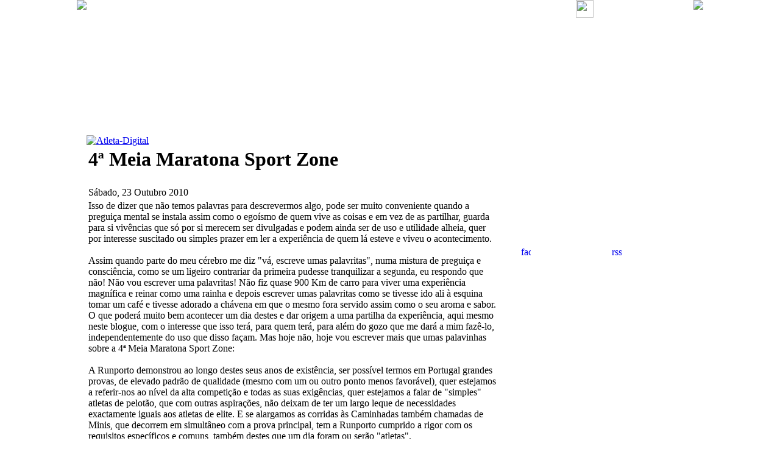

--- FILE ---
content_type: text/html
request_url: http://atleta-digital.com/index.php?option=com_content&task=view&id=3460
body_size: 8135
content:
<? xml version="1.0" encoding="iso-8859-1"?><html xmlns="http://www.w3.org/1999/xhtml" xmlns:fb="http://ogp.me/ns/fb#"><head><title>Atleta Digital</title>
<meta name="title" content="" />
<meta name="author" content="Edgar Barreira" />
<meta name="description" content="" />
<meta name="keywords" content="atletismo, atleta, digital, IAAF, Mundial atletismo,provas, atletas, estrada, pista, campeonatos" />
<meta name="robots" content="index, follow" />
<meta property="og:title" content="4ª Meia Maratona Sport Zone" /><meta property="og:description" content="" /><meta property="og:image" content="http://atleta-digital.com/digital-foto/phpThumb.php?src=..&w=100&h=100&zc=1" /><meta property="og:site_name" content="Atleta-Digital" />
<link rel="stylesheet" type="text/css" href="http://atleta-digital.com/mambots/content/pcajaxcomment/style.css"/>
<link rel="stylesheet" type="text/css" href="http://atleta-digital.com/mambots/content/pcajaxcomment/templates/boxy/comment_style.css"/>
<script src="http://atleta-digital.com/mambots/content/pcajaxcomment/moofx/prototype.lite.js" type="text/javascript"></script>
<script src="http://atleta-digital.com/mambots/content/pcajaxcomment/moofx/moo.fx.js" type="text/javascript"></script>
<script src="http://atleta-digital.com/mambots/content/pcajaxcomment/moofx/moo.fx.pack.js" type="text/javascript"></script>
	<script type="text/javascript">
var xajaxRequestUri="http://atleta-digital.com/index.php?option=com_content&task=view&id=3460";
var xajaxDebug=false;
var xajaxStatusMessages=false;
var xajaxWaitCursor=true;
var xajaxDefinedGet=0;
var xajaxDefinedPost=1;
var xajaxLoaded=false;
function xajax_jcxAddComment(){return xajax.call("jcxAddComment", arguments, 1);}
function xajax_jcxShowSubscribeForm(){return xajax.call("jcxShowSubscribeForm", arguments, 1);}
function xajax_jcxShowAddForm(){return xajax.call("jcxShowAddForm", arguments, 1);}
function xajax_jcxSubscribe(){return xajax.call("jcxSubscribe", arguments, 1);}
function xajax_jcxLoadUserInfo(){return xajax.call("jcxLoadUserInfo", arguments, 1);}
function xajax_jcxMoreComment(){return xajax.call("jcxMoreComment", arguments, 1);}
function xajax_jcxUnpublish(){return xajax.call("jcxUnpublish", arguments, 1);}
function xajax_jcxUpdateComment(){return xajax.call("jcxUpdateComment", arguments, 1);}
	</script>
	<script type="text/javascript" src="http://atleta-digital.com/components/com_jomcomment/xajax_js/xajax.js"></script>
	<script type="text/javascript">
window.setTimeout(function () { if (!xajaxLoaded) { alert('Error: the xajax Javascript file could not be included. Perhaps the URL is incorrect?\nURL: http://atleta-digital.com/components/com_jomcomment/xajax_js/xajax.js'); } }, 6000);
	</script>
      <script type='text/javascript'>      /*<![CDATA[*/      var jc_option           = "com_content";      var jcxURI              = "http://atleta-digital.com/index2.php?option=com_jomcomment&no_html=1&task=xajax";      var jc_autoUpdate       = "0";      var jc_update_period    = 300*1000;      var jc_orderBy          = "1";      var jc_commentForm;      var jc_livesite_busyImg = "http://atleta-digital.com/mambots/content/pcajaxcomment/busy.gif";      var jc_picBusy = new Image();       jc_picBusy.src = jc_livesite_busyImg;      /*]]>*/      </script>
<script src="http://atleta-digital.com/mambots/content/pcajaxcomment/script_1_6.js" type="text/javascript"></script>
	<link rel="shortcut icon" href="http://atleta-digital.com/images/favicon.ico" />
	<meta http-equiv="Content-Type" content="text/html; charset=iso-8859-1" /><link rel="shortcut icon" href="http://atleta-digital.com/templates/ad_teste/images/favicon.ico" /><link href="http://atleta-digital.com/templates/ad_teste/css/template_css.css" rel="stylesheet" type="text/css" /><title>Atleta Digital</title></head><script language="javascript" type="text/javascript" src="templates/ad_teste/flash/flash.js"></script><script src="templates/ad_teste/css/jtquery.js" type="text/javascript"></script><!-- JAVASCRIPT -->
<script src="https://ajax.googleapis.com/ajax/libs/jquery/1.7.1/jquery.min.js"></script>
	<script type="text/javascript">

        function showTdsLaterais() 
        {
//jQuery('#first').slideDown(1500);
			var element = document.getElementById('td_esq');
			var element2 = document.getElementById('td_dir');
			var element3 = document.getElementById('bt_esq');
			var element4 = document.getElementById('bt_dir');
			
			if (document.body.clientWidth >=1250)
			{
				element.style.display = "inline";
				element2.style.display = "inline";
				element3.style.display = "inline";
				element4.style.display = "inline";
			}
			else 
			{
				element.style.display = "none";
				element2.style.display = "none";
				element3.style.display = "none";
				element4.style.display = "none";
			}
		}
			
		
    </script>

<script>
jQuery.noConflict();
</script>
<script type="text/javascript">

  var _gaq = _gaq || [];
  _gaq.push(['_setAccount', 'UA-1434876-1']);
  _gaq.push(['_setDomainName', '.atleta-digital.com']);
  _gaq.push(['_trackPageview']);

  (function() {
    var ga = document.createElement('script'); ga.type = 'text/javascript'; ga.async = true;
    ga.src = ('https:' == document.location.protocol ? 'https://ssl' : 'http://www') + '.google-analytics.com/ga.js';
    var s = document.getElementsByTagName('script')[0]; s.parentNode.insertBefore(ga, s);
  })();

</script>
</head>
<body topmargin="0" onload="showTdsLaterais()" >
<table align="center" cellspacing="0" cellpadding="0" border="0">
	<tr>
		<td id="td_esq" name="td_esq" style="display:inline;padding:0px;margin:0px;vertical-align:top;" class="left" >
			<div style="position:relative;top:0px;right:0px;border:0px;"><img src="templates/ad_teste/images/header_left.jpg" border="0" /></div>
		</td>
		<td style="width:996px;" valign="top" >
		<table align="center" cellspacing="0" cellpadding="0" border="0" style="width:996px;" >
			<tr>
				<td id="header" name="header" style="width:996px;" valign="top">
				<table style="width:996px; height:240px;" align="center" cellspacing="0" cellpadding="0" border="0">
					<tr>
					<td rowspan="2" valign="bottom"><a href="index.php" title="Home"><img src="templates/ad_teste/images/logo.png" alt="Atleta-Digital" border="0" /></a></td>
					   <td style="height:150px;" valign="top">
							<div style="position:relative;top:0px;left:535px;height:10px;width:195px;">
							<a href="#" onclick="jQuery('#first').slideDown(1000);" style="border:0px;">
							<img id="topo" src="templates/ad_teste/images/area_login_topo.gif" height="29px" border="0px" /></a>
							<div style="position:relative;margin-top:-29px;width:195px;">
								<div id="first" style="display:none;">
								<a href="#" onClick="jQuery('#first').slideUp(1500);">
								<img id="inside" src="templates/ad_teste/images/area_login.gif" border="0"/></a>
								<div style="position:relative;left:12px;margin-top:-116px; width:170px;">
										<table cellpadding="0" cellspacing="0" class="moduletable">
				<tr>
			<td>
					<form action="http://atleta-digital.com/index.php" method="post" name="login" >
	
	<table width="100%" border="0" cellspacing="0" cellpadding="0" align="center" style="height:75px">
	<tr>
		<td style="font-family:arial;font-size:10px;">
			LOGIN:<br />
			<input name="username" id="mod_login_username" type="text" style="height:16px;font-size:10px;color:#FFFFFF;background-color:#000000;border:0px;" alt="login" size="20" />
			<br />PASSWORD:<br />
			<input type="password" id="mod_login_password" name="passwd" style="height:16px;font-size:10px;color:#FFFFFF;background-color:#000000;border:0px;" size="20" alt="password" />
			<input type="submit" name="Submit" class="button" style="width:16px;height:16px;font-size:10px;color:#FFFFFF;background-color:#cccccc;border:0px;" value=">" />
			<br />
			<input type="checkbox" name="remember" id="mod_login_remember" class="inputbox" value="yes" alt="Remember Me" />Lembrar-me
		</td>
	</tr>
	<tr>
		<td style="font-family:arial;font-size:10px;">
			&nbsp;&nbsp;&nbsp;&nbsp;&nbsp;<a href="http://atleta-digital.com/index.php?option=com_registration&amp;task=lostPassword">recuperar password</a>&nbsp;&nbsp;&nbsp;<a href="http://atleta-digital.com/index.php?option=com_registration&amp;task=register">registar</a>
		</td>
	</tr>
	</table>
	
	<input type="hidden" name="option" value="login" />
	<input type="hidden" name="op2" value="login" />
	<input type="hidden" name="lang" value="portuguese" />
	<input type="hidden" name="return" value="http://atleta-digital.com/index.php?option=com_content&amp;task=view&amp;id=3460" />
	<input type="hidden" name="message" value="0" />
	<input type="hidden" name="force_session" value="1" />
	<input type="hidden" name="jf33d4037494bb3644e3a0a839cfa888e" value="1" />
	</form>
				</td>
		</tr>
		</table>
		</div>
								</div>
							</div>
							</div>
					    </td>
					</tr>
					<tr>
						
						<td valign="bottom" align="right" style="width:728px;"></td>
					</tr>
				</table>
				</td>
			</tr>
			<tr>
				<td id="menu_swf" name="menu_swf" style="width:996px;">
 				<script type="text/javascript">
                                <!-- 
                                var menu = new Flash("templates/ad_teste/flash/menu.swf?r=1085670787", "menu", "996", "63",{"wmode":"transparent"}); 
                                menu.write();
                                //-->
                                </script>
				</td>
			</tr>
			<tr>
				<td id="content" name="content" valign="top" style="width:996px">
				<!-- CONTENT -->
				<table style="width:996px;" align="center" cellspacing="0" cellpadding="0" border="0">
					<tr>
						<td style="width:681px;" valign="top">
							<div id="centro">
																<div id="mainbody_content">					<table class="contentpaneopen">
			<tr>
								<td class="contentheading" width="100%">
					<h1>4ª Meia Maratona Sport Zone</h1>
									</td>
											</tr>
			</table>
			
		<table class="contentpaneopen">
					<tr>
				<td valign="top" colspan="2" class="createdate">
					Sábado, 23 Outubro 2010				</td>
			</tr>
					<tr>
			<td valign="top" colspan="2">
				Isso de dizer que não temos palavras para descrevermos algo, pode ser muito conveniente quando a preguiça mental se instala assim como o egoísmo de quem vive as coisas e em vez de as partilhar, guarda para si vivências que só por si merecem ser divulgadas e podem ainda ser de uso e utilidade alheia, quer por interesse suscitado ou simples prazer em ler a experiência de quem lá esteve e viveu o acontecimento.
 <br /><br />Assim quando parte do meu cérebro me diz "vá, escreve umas palavritas", numa mistura de preguiça e consciência, como se um ligeiro contrariar da primeira pudesse tranquilizar a segunda, eu respondo que não! Não vou escrever uma palavritas! Não fiz quase 900 Km de carro para viver uma experiência magnífica e reinar como uma rainha e depois escrever umas palavritas como se tivesse ido ali à esquina tomar um café e tivesse adorado a chávena em que o mesmo fora servido assim como o seu aroma e sabor. O que poderá muito bem acontecer um dia destes e dar origem a uma partilha da experiência, aqui mesmo neste blogue, com o interesse que isso terá, para quem terá, para além do gozo que me dará a mim fazê-lo, independentemente do uso que disso façam. Mas hoje não, hoje vou escrever mais que umas palavinhas sobre a 4ª Meia Maratona Sport Zone:<br />
<br />


A Runporto demonstrou ao longo destes seus anos de existência, ser possível termos em Portugal grandes provas, de elevado padrão de qualidade (mesmo com um ou outro ponto menos favorável), quer estejamos a referir-nos ao nível da alta competição e todas as suas exigências, quer estejamos a falar de "simples" atletas de pelotão, que com outras aspirações, não deixam de ter um largo leque de necessidades exactamente iguais aos atletas de elite. E se alargamos as corridas às Caminhadas também chamadas de Minis, que decorrem em simultâneo com a prova principal, tem a Runporto cumprido a rigor com os requisitos específicos e comuns, também destes que um dia foram ou serão "atletas".<br />
<br />
E falar das provas organizadas pela Runporto é repetirmo-nos um pouco. É dizer que o site da Organização disponibiliza toda a informação antes da prova, e os resultados e fotos pouco depois desta terminar. É dizer que tivemos nesta manhã dia 10 de Outubro de 2010 as ruas de Porto e Gaia para corrermos, com perfeita sinalização do percurso, trânsito cortado, policiamento, acompanhamento pela organização, abastecimentos suficientes e regulares, e ainda a alegria do público e até o brilho do sol reflectido nas águas do Douro.<br />
<br />
Prova organizada pela SportZone, a 4ª Meia Maratona Internacional Sport Zone, teve o apoio da Câmara Municipal do Porto, Câmara Municipal de Gaia, Porto Lazer, GaiaNima, Associação de Atletismo do Porto e Conselho Regional de Arbitragem da AAP, e organização técnica a cargo da Runporto.com e Clube de Veteranos do Porto.<br />
<br />
Levantamento de dorsais no Edifício da Alfândega do Porto, nos 2 dias anteriores à prova, não se entregando no dia da prova, o que por demais é compreensível se soubermos que a participação ultrapassou os 11.500 atletas nas duas provas, tendo sido o número de atletas chegados à meta da Meia Maratona 1692. Espaço agradável, com algumas entidades a promover os seus produtos/serviços, e a habitual eficiência na entrega dos dorsais e sacos.<br />
<br />
<b>Prova com transmissão televisiva em directo.</b><br />
A partida teve um atraso de 20 minutos, anunciado algum tempo antes da hora prevista (10 horas), consequência directa da dita transmissão em directo.<br />
<br />
Controlo por chip colocado no verso do dorsal.<br />
<br />
Prémios monetários para os primeiros classificados e prémios de presença para todos, dos quais destaco a t-shirt.<br />
<br />
Esta foi a 4ª Meia Maratona Sport Zone. Numa manhã de sol, depois das tempestades da véspera. Ruas cheias de gente a correr e a caminhar. Um rio pelo meio delas.<br />
<br />
Um meta digna, onde todos se sentem verdadeiros vencedores por chegar.<br />
<br />
Os meus Parabéns a todos os envolvidos, e para o ano lá estarei.<br /><br /> 

<div id="fb-root"></div>
<script>(function(d, s, id) {
  var js, fjs = d.getElementsByTagName(s)[0];
  if (d.getElementById(id)) return;
  js = d.createElement(s); js.id = id;
  js.src = "//connect.facebook.net/en_US/all.js#xfbml=1&appId=341716672509813";
  fjs.parentNode.insertBefore(js, fjs);
}(document, 'script', 'facebook-jssdk'));</script>
<fb:like href="http://atleta-digital.com/index.php?option=com_content&amp;task=view&amp;id=3460" send="true" width="350" show_faces="false"></fb:like>


  <!-- AddThis Button BEGIN -->
<div class="addthis_toolbox addthis_default_style">
<a class="addthis_button_facebook"></a>
<a class="addthis_button_email"></a>
<a class="addthis_button_favorites"></a>
<a class="addthis_button_print"></a>
<span class="addthis_separator">|</span>
<a href="http://addthis.com/bookmark.php?v=250&amp;username=atletadigital" class="addthis_button_expanded">Mais</a>

</div>
<script type="text/javascript" src="http://s7.addthis.com/js/250/addthis_widget.js#username=atletadigital"></script>
<!-- AddThis Button END -->



				<div id="comments">
<div style="display:block;clear:both;">
    
      <table width="100%" border="0" cellspacing="2" cellpadding="2">
        <tr>
          <td><table width="100%" border="0" cellspacing="0" cellpadding="0">
              <tr>
                <td width="80%" class="contentheading"><a name="jc_allComments" id="jc_allComments"></a>Comentarios (<span id="jc_numComment">0</span>)<a href="/index.php?option=com_content&task=view&id=3460#jc_writeComment"><img src="http://atleta-digital.com/mambots/content/pcajaxcomment/templates/boxy/images/comment_add.gif" alt="add" width="16" height="16" border="0" align="absmiddle" /></a></td>
                <td width="2%" align="right"><a href="http://atleta-digital.com/index2.php?option=com_jomcomment&amp;no_html=1&amp;jc_task=rss&amp;contentid=3460"><img src="http://atleta-digital.com/mambots/content/pcajaxcomment/templates/boxy/images/feed.gif" alt="feed" width="16" height="16" border="0" /></a></td>
              </tr>
            </table></td>
        </tr>
        <tr>
          <td><div class="toggleArea" align="right" onclick="jc_commentAreaToggle();return false;"><a href="javascript:void(0);" id="jc_hideshowComment" onclick="return false;">Ver/Ocultar <img id="toggleAreaImg" src="http://atleta-digital.com/mambots/content/pcajaxcomment/templates/boxy/images/min.gif" border="0" style="vertical-align:middle" alt="toggle"/> </a></div><div id="jc_commentsDiv"> <script type='text/javascript'>/*<![CDATA[*/ if(document.getElementById("jc_commentsDiv") !=null){ jc_commentArea=new fx.Height("jc_commentsDiv",{height:true,opacity:true,duration:500});} /*]]>*/</script></div>
		  
	</td>
        </tr>
      </table>
      <div id="jc_commentsDivContainer">
        <table width="100%"  border="0" cellspacing="2" cellpadding="2">
          <tr>
            <td><table width="100%"  border="0" cellspacing="0" cellpadding="0">
              <tr>
                <td class="contentheading"><a name="jc_writeComment" id="jc_writeComment"></a>Escreva seu Comentario</td>
              </tr>
            </table>
              <div class="toggleArea" align="right" onclick="jc_commentFormToggle();"><a href="javascript:void(0);" id="jc_hideshowForm" onclick="return false;">Ver/Ocultar <img id="toggleFormImg"src="http://atleta-digital.com/mambots/content/pcajaxcomment/templates/boxy/images/min.gif" border="0" style="vertical-align:middle" alt="toggle"/> </a></div>
			  </td>
          </tr>
        </table>
		<div id="jc_busyDiv"></div>
			<div id="jc_commentFormDiv" >
			<div class="jomentry2">
			<form method="post" onsubmit="return false;" action="" id="jc_commentForm">
			        
                    <div> 
                        <label for="jc_name">Nome</label> 
                        <input name="jc_name" type="text" id="jc_name" value=""/> 
                    </div> 
                    
                    
                    <div> 
                        <label for="jc_email">Email</label> 
                        <input name="jc_email" type="text" id="jc_email"/> 
                    </div> 
                     
					
					
					<div>
						<label for="jc_title">Titulo</label>
						<input name="jc_title" type="text" id="jc_title" />
					</div>
					
					<div>
						<label for="jc_comment">Coment&#00225;rio</label>
						
							<div><div class="bb_container"><div class="bb_main"><div class="bb_item bb_itemImg" style="width:13px;"><img class="bb_itemImg" src="http://atleta-digital.com/mambots/content/pcajaxcomment/smilies/bbcode_front.gif" alt="quote" border="0"/></div><div class="bb_item"><a href="javascript:void(0);" tabindex="-1" onclick="encloseText('[b]', '[/b]', $('jc_comment')); return false;"><img class="bb_itemImg" src="http://atleta-digital.com/mambots/content/pcajaxcomment/smilies/bold.gif" alt="bold" border="0"/></a></div><div class="bb_item"><a href="javascript:void(0);" tabindex="-1" onclick="encloseText('[i]', '[/i]', $('jc_comment')); return false;"><img class="bb_itemImg" src="http://atleta-digital.com/mambots/content/pcajaxcomment/smilies/italicize.gif" alt="italicize" border="0"/></a></div><div class="bb_item"><a href="javascript:void(0);" tabindex="-1" onclick="encloseText('[u]', '[/u]', $('jc_comment')); return false;"><img class="bb_itemImg" src="http://atleta-digital.com/mambots/content/pcajaxcomment/smilies/underline.gif" alt="underline" border="0"/></a></div><div class="bb_item"><a href="javascript:void(0);" tabindex="-1" onclick="encloseText('[s]', '[/s]', $('jc_comment')); return false;"><img class="bb_itemImg" src="http://atleta-digital.com/mambots/content/pcajaxcomment/smilies/strike.gif" alt="strike" border="0"/></a></div><div class="bb_item"><a href="javascript:void(0);" tabindex="-1" onclick="encloseText('[url]', '[/url]', $('jc_comment')); return false;"><img class="bb_itemImg" src="http://atleta-digital.com/mambots/content/pcajaxcomment/smilies/url.gif" alt="url" border="0"/></a></div><div class="bb_item"><a href="javascript:void(0);" tabindex="-1" onclick="encloseText('[img]', '[/img]', $('jc_comment')); return false;"><img class="bb_itemImg" src="http://atleta-digital.com/mambots/content/pcajaxcomment/smilies/img.gif" alt="image" border="0"/></a></div><div class="bb_item"><a href="javascript:void(0);" tabindex="-1" onclick="encloseText('[quote]', '[/quote]', $('jc_comment')); return false;"><img class="bb_itemImg" src="http://atleta-digital.com/mambots/content/pcajaxcomment/smilies/quote.gif" alt="quote" border="0"/></a></div><div class="bb_item bb_itemImg" style="width:13px;"><img class="bb_itemImg" src="http://atleta-digital.com/mambots/content/pcajaxcomment/smilies/bbcode_front.gif" alt="quote" border="0"/></div><div class="bb_item"><a href="javascript:void(0);" tabindex="-1" onclick="jc_addText(' :)', 'jc_comment'); return false;"><img class="bb_itemImg" src="http://atleta-digital.com/mambots/content/pcajaxcomment/smilies/smiley-toolbar.gif" alt="Smiley" title="Smiley" border="0" /></a></div><div class="bb_item"><a href="javascript:void(0);" tabindex="-1" onclick="jc_addText(' ;)', 'jc_comment'); return false;"><img class="bb_itemImg" src="http://atleta-digital.com/mambots/content/pcajaxcomment/smilies/wink-toolbar.gif" alt="Smiley" title="Smiley" border="0" /></a></div><div class="bb_item"><a href="javascript:void(0);" tabindex="-1" onclick="jc_addText(' :D', 'jc_comment'); return false;"><img class="bb_itemImg" src="http://atleta-digital.com/mambots/content/pcajaxcomment/smilies/cheesy-toolbar.gif" alt="Smiley" title="Smiley" border="0" /></a></div><div class="bb_item"><a href="javascript:void(0);" tabindex="-1" onclick="jc_addText(' ;D', 'jc_comment'); return false;"><img class="bb_itemImg" src="http://atleta-digital.com/mambots/content/pcajaxcomment/smilies/grin-toolbar.gif" alt="Smiley" title="Smiley" border="0" /></a></div><div class="bb_item"><a href="javascript:void(0);" tabindex="-1" onclick="jc_addText(' >:(', 'jc_comment'); return false;"><img class="bb_itemImg" src="http://atleta-digital.com/mambots/content/pcajaxcomment/smilies/angry-toolbar.gif" alt="Smiley" title="Smiley" border="0" /></a></div><div class="bb_item"><a href="javascript:void(0);" tabindex="-1" onclick="jc_addText(' :(', 'jc_comment'); return false;"><img class="bb_itemImg" src="http://atleta-digital.com/mambots/content/pcajaxcomment/smilies/sad-toolbar.gif" alt="Smiley" title="Smiley" border="0" /></a></div><div class="bb_item"><a href="javascript:void(0);" tabindex="-1" onclick="jc_addText(' :o', 'jc_comment'); return false;"><img class="bb_itemImg" src="http://atleta-digital.com/mambots/content/pcajaxcomment/smilies/shocked-toolbar.gif" alt="Smiley" title="Smiley" border="0" /></a></div><div class="bb_item"><a href="javascript:void(0);" tabindex="-1" onclick="jc_addText(' 8)', 'jc_comment'); return false;"><img class="bb_itemImg" src="http://atleta-digital.com/mambots/content/pcajaxcomment/smilies/cool-toolbar.gif" alt="Smiley" title="Smiley" border="0" /></a></div><div class="bb_item"><a href="javascript:void(0);" tabindex="-1" onclick="jc_addText(' :P', 'jc_comment'); return false;"><img class="bb_itemImg" src="http://atleta-digital.com/mambots/content/pcajaxcomment/smilies/tongue-toolbar.gif" alt="Smiley" title="Smiley" border="0" /></a></div><div class="bb_item"><a href="javascript:void(0);" tabindex="-1" onclick="jc_addText(' :-\\', 'jc_comment'); return false;"><img class="bb_itemImg" src="http://atleta-digital.com/mambots/content/pcajaxcomment/smilies/undecided-toolbar.gif" alt="Smiley" title="Smiley" border="0" /></a></div><div class="bb_item"><a href="javascript:void(0);" tabindex="-1" onclick="jc_addText(' :-*', 'jc_comment'); return false;"><img class="bb_itemImg" src="http://atleta-digital.com/mambots/content/pcajaxcomment/smilies/kiss-toolbar.gif" alt="Smiley" title="Smiley" border="0" /></a></div><div class="bb_item"><a href="javascript:void(0);" tabindex="-1" onclick="jc_addText(' :\'(', 'jc_comment'); return false;"><img class="bb_itemImg" src="http://atleta-digital.com/mambots/content/pcajaxcomment/smilies/cry-toolbar.gif" alt="Smiley" title="Smiley" border="0" /></a></div></div></div></div>
						
						<textarea name="jc_comment" rows="6" id="jc_comment" ></textarea>
					</div>
					
                    
					<div><p><img src="http://atleta-digital.com/index2.php?option=com_jomcomment&amp;jc_task=img&amp;jc_sid=5SBna7cBd8fMPUknNNe2dv7bqwLcel7XMKXsKZUN7Z9uSJ9F6Cf0XBAnYvpc7MZs" id="jc_captchaImg" name="jc_captchaImg" border="1" style="vertical-align:middle" /><br />Escreva os caracteres mostrados</p></div> 
					<div><input name="jc_password" type="text" id="jc_password" size="8" maxlength="8"   class="inputting"/></div>
					
					
					<div><button id="jc_submit" onclick="addComments()" >Adicionar Comentario</button></div>
					
					<input name="jc_contentid" type="hidden" id="jc_contentid" value="3460"/>
                    <input name="jc_sid" type="hidden" id="jc_sid" value="5SBna7cBd8fMPUknNNe2dv7bqwLcel7XMKXsKZUN7Z9uSJ9F6Cf0XBAnYvpc7MZs" />
                    <input name="jc_task" type="hidden" id="jc_task" value="add" />
                    <input name="jc_isajax" type="hidden" id="jc_isajax" value="0" />
                    <input name="jc_option" type="hidden" id="jc_option" value="com_content"/>
			</form>
            </div>
			</div>
		</div>
    
  
  </div>
 <script type='text/javascript'> /*<![CDATA[*/ var jc_commentFormArea;if(document.getElementById("jc_commentFormDiv") !=null){ jc_commentFormArea=new fx.Height("jc_commentFormDiv",{height:true,opacity:true,duration:500});} /*]]>*/ </script><br/><div style="text-align:center;"> </div><script type='text/javascript'> if(xajaxLoaded) {xajaxRequestUri=jcxURI;xajax_jcxLoadUserInfo(readCookie('jc_name'),readCookie('jc_email'),readCookie('jc_website'));}</script></div> 			</td>
		</tr>
				</table>

		<span class="article_seperator">&nbsp;</span>

					<table align="center" style="margin-top: 25px;">
			<tr>
									<th class="pagenav_prev">
						<a href="http://atleta-digital.com/index.php?option=com_content&amp;task=view&amp;id=3461">
							&lt; anterior</a>
					</th>
										<td width="50">&nbsp;

					</td>
										<th class="pagenav_next">
						<a href="http://atleta-digital.com/index.php?option=com_content&amp;task=view&amp;id=3186">
							Seguinte &gt;</a>
					</th>
								</tr>
			</table>
			</div>
															</div>
						</td>
						<td style="width:315px;" valign="top">
							<div align="center" style="width:300px;">		<table cellpadding="0" cellspacing="0" class="moduletable300x300">
				<tr>
			<td>
				
<!--

<a target="_blank" href="https://lap2go.com/pt/Event/prova-bodo-2014"><img border="0" src="/images/arquivo/2014/eventos/prova_bodo/medrec_provabodo.png" alt="Prova do Bodo" /></a><br /><br />
<div id="asics2012" style="width: 300px; height:250;">
<iframe width="300" height="250" src="//www.youtube.com/embed/4d90q9PK77w" frameborder="0" allowfullscreen></iframe> <br /> 
<b>Corro Para Ouvir (José Moreira)</b> <br /><br /><br /><br />
-->

<br />
<!--</div>-->
<!--<div id="Mapa10Anos" style="width: 300px; margin-top:5px; margin-bottom:2px;"><iframe src="https://mapsengine.google.com/07399217745828601651-04328481494314888890-4/widget/in_iframe" width="100%" height="250px"></iframe>--><br /><br /><br /><br /><br /><br />
</div>






<!--
<script type="text/javascript">
var so = new Flash("banner/2012/300x250_ASICS_MoS.swf", "mymovie", "300", "250", "8", "#FFFFFF");
so.write("asics2012");		
</script>-->

			</td>
		</tr>
		</table>
				<table cellpadding="0" cellspacing="0" class="moduletable">
				<tr>
			<td>
				<div id="fb-root"></div> <br /><br />
<script>(function(d, s, id) {
  var js, fjs = d.getElementsByTagName(s)[0];
  if (d.getElementById(id)) {return;}
  js = d.createElement(s); js.id = id;
  js.src = "//connect.facebook.net/en_US/all.js#xfbml=1&appId=184852144865261";
  fjs.parentNode.insertBefore(js, fjs);
}(document, 'script', 'facebook-jssdk'));</script>

<fb:like-box href="facebook.com/atletadigital" width="300" show_faces="true" stream="false" header="false"></fb:like-box>			</td>
		</tr>
		</table>
				<table cellpadding="0" cellspacing="0" class="moduletablerss">
				<tr>
			<td>
				<div id="rsspodcast" style="background-image: url(templates/ad_teste/images/rss_podcast.gif); background-repeat: no-repeat; line-height:35px; height:35px; width:300px">
<table style="width:300px;" border="0" >
<tr>
<td style="width:150px; padding-left:30px; ">
<a href="https://www.facebook.com/atletadigital" target="_blank"><img src="images/facebook.png" border="0" alt="facebook atleta-digital" style="height:16px" /></a>
</td>
<td style="width:150px; padding-left:30px; height:16px">
<a href="index.php?option=com_rd_rss&id=1" target="_blank"><img src="images/rss.png" border="0" alt="rss atleta-digital" style="height:16px" /></a>
</td>
</tr>
</table>
</div>			</td>
		</tr>
		</table>
		</div>
						</td>
					</tr>
				</table>
				</td> 
			</tr>
		</table>
		
		</td>
		<td id="td_dir" name="td_dir" style="display:inline;padding:0px;margin:0px;vertical-align:top;" class="right" >
			<div style="position:relative;top:0px;right:0px;border:0px;"><img border="0" src="templates/ad_teste/images/header_right.jpg"  /></div>
		</td>
	</tr>
	<tr>
		<td id="bt_esq" name="bt_esq" style="display:inline" class="bt_left" valign="top">
			<div id="esq2" name="esq2" class="layout_left2">&nbsp;</div>
		</td>
		<td style="width:996px;" valign="top" class="bottom"><div class="footer">Todos os direitos reservados © 2010<br /><span style="font-size:11px">Atleta-Digital® - Atletismo num simples clique!<br /> 20 de Dezembro de 2025</span></div></td>
		<td id="bt_dir" name="bt_dir" style="display:inline" class="bt_right" valign="top">
			<div id="dir2" name="dir2" class="layout_right2"></div>
		</td>
	</tr>
</table>
<span style="font-size:9px">SRV2</span>
</body>
</html>

<!-- 1766236627 -->